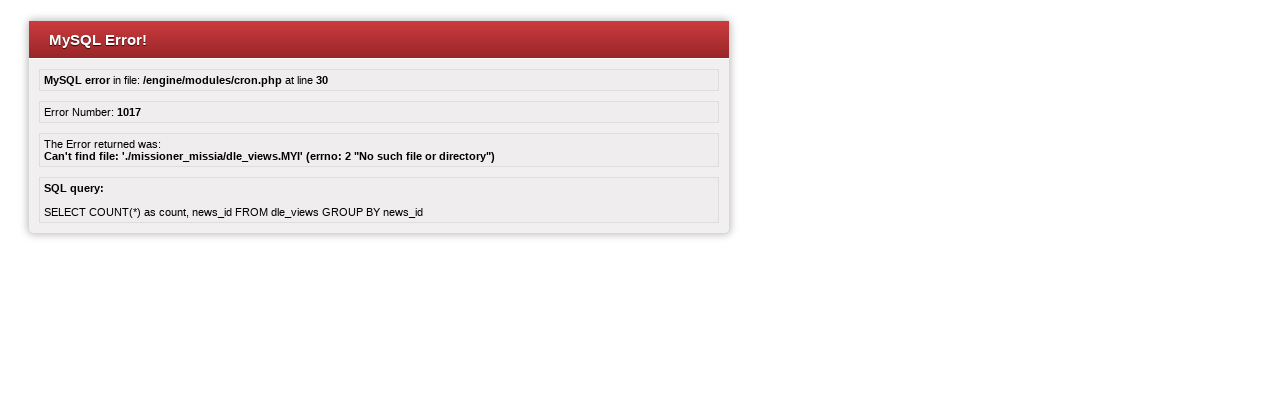

--- FILE ---
content_type: text/html; charset=utf-8
request_url: https://missia.od.ua/tags/%F1%E2%E8%E4%E5%F2%E5%EB%E8+%E8%E5%E3%EE%E2%FB/
body_size: 1053
content:
<?xml version="1.0" encoding="iso-8859-1"?>
<html>
<head>
  <title>MySQL Fatal Error</title>
  <meta http-equiv="Content-Type" content="text/html; charset=utf-8" />
  <style type="text/css">
  /*<![CDATA[*/
  <!--
  body {
        font-family: Verdana, Arial, Helvetica, sans-serif;
        font-size: 11px;
        font-style: normal;
        color: #000000;
  }
  .top {
  color: #ffffff;
  font-size: 15px;
  font-weight: bold;
  padding-left: 20px;
  padding-top: 10px;
  padding-bottom: 10px;
  text-shadow: 0 1px 1px rgba(0, 0, 0, 0.75);
  background-color: #AB2B2D;
  background-image: -moz-linear-gradient(top, #CC3C3F, #982628);
  background-image: -ms-linear-gradient(top, #CC3C3F, #982628);
  background-image: -webkit-gradient(linear, 0 0, 0 100%, from(#CC3C3F), to(#982628));
  background-image: -webkit-linear-gradient(top, #CC3C3F, #982628);
  background-image: -o-linear-gradient(top, #CC3C3F, #982628);
  background-image: linear-gradient(top, #CC3C3F, #982628);
  filter: progid:DXImageTransform.Microsoft.gradient( startColorstr='#CC3C3F', endColorstr='#982628',GradientType=0 ); 
  background-repeat: repeat-x;
  border-bottom: 1px solid #ffffff;
  }
  .box {
        margin: 10px;
        padding: 4px;
        background-color: #EFEDED;
        border: 1px solid #DEDCDC;

  }
  -->
  /*]]>*/
  </style>
</head>
<body>
  <div style="width: 700px;margin: 20px; border: 1px solid #D9D9D9; background-color: #F1EFEF; -moz-border-radius: 5px; -webkit-border-radius: 5px; border-radius: 5px; -moz-box-shadow: 0px 0px 8px rgba(0, 0, 0, 0.3); -webkit-box-shadow: 0px 0px 8px rgba(0, 0, 0, 0.3); box-shadow: 0px 0px 8px rgba(0, 0, 0, 0.3);">
    <div class="top">
      MySQL Error!
    </div>
    <div class="box">
      <b>MySQL error</b> in file: <b>/engine/modules/cron.php</b> at line <b>30</b>
    </div>
    <div class="box">
      Error Number: <b>1017</b>
    </div>
    <div class="box">
      The Error returned was:<br />
      <b>Can&#039;t find file: &#039;./missioner_missia/dle_views.MYI&#039; (errno: 2 &quot;No such file or directory&quot;)</b>
    </div>
    <div class="box">
      <b>SQL query:</b><br />
      <br />
      SELECT COUNT(*) as count, news_id FROM dle_views GROUP BY news_id
    </div>
  </div>
<script defer src="https://static.cloudflareinsights.com/beacon.min.js/vcd15cbe7772f49c399c6a5babf22c1241717689176015" integrity="sha512-ZpsOmlRQV6y907TI0dKBHq9Md29nnaEIPlkf84rnaERnq6zvWvPUqr2ft8M1aS28oN72PdrCzSjY4U6VaAw1EQ==" data-cf-beacon='{"version":"2024.11.0","token":"624ca453335e491c9501e3be211e0a4b","r":1,"server_timing":{"name":{"cfCacheStatus":true,"cfEdge":true,"cfExtPri":true,"cfL4":true,"cfOrigin":true,"cfSpeedBrain":true},"location_startswith":null}}' crossorigin="anonymous"></script>
</body>
</html>
